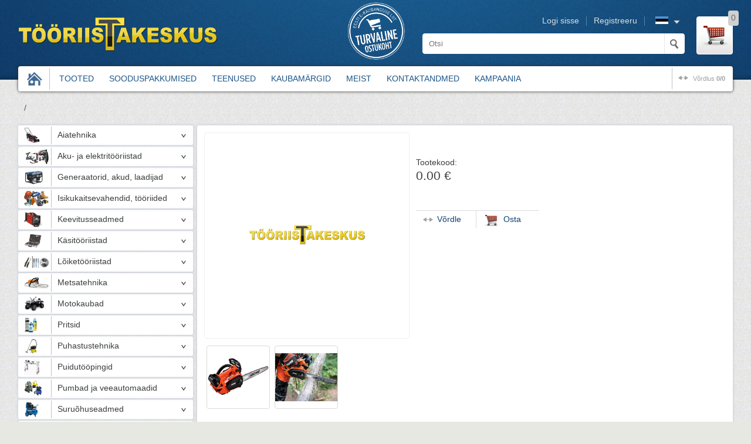

--- FILE ---
content_type: text/html; charset=UTF-8
request_url: https://www.tooriistakeskus.ee/product/pid/18552/bid/18603
body_size: 9863
content:
<!DOCTYPE html>

<!--[if IE 8]>         <html  prefix="og: http://ogp.me/ns#" class="ie8"> <![endif]-->
<!--[if gt IE 8]><!--> <html prefix="og: http://ogp.me/ns#">         <!--<![endif]-->
<head>
	<meta charset="utf-8"> 
	<meta name="keywords" content="Akusaag DCS-2500T/25RC X-Series karkass, ECHO_müügist maas," />
	<meta name="description" content="Akusaag DCS-2500T/25RC X-Series karkass, ECHO_müügist maas,, Meie e-poes on lai valik aia- ja metsatehnikat, tööriistu ning vabaaja kaupu tuntud tootjatelt. Tule tutvu lähemalt!" />           
 	<meta name="author" content="Astro Baltics OÜ" />
 	<meta name="viewport" content="width=device-width", initial-scale=1> 
	<link href="/images/style/favicon.ico" rel="shortcut icon" type="image/x-icon" />

	<meta property="og:title" content="Akusaag DCS-2500T/25RC X-Series karkass, ECHO_müügist maas | | Avaleht" />
	<meta property="og:description" content="Akusaag DCS-2500T/25RC X-Series karkass, ECHO_müügist maas,, Meie e-poes on lai valik aia- ja metsatehnikat, tööriistu ning vabaaja kaupu tuntud tootjatelt. Tule tutvu lähemalt!" />
	<meta property="og:site_name" content="Tööriistakeskus" />
	<meta property="og:type" content="webshop"/>
	<meta property="og:url" content="https://www.tooriistakeskus.ee/product/pid/18552/bid/18603" />
	<link rel="canonical" href="https://www.tooriistakeskus.ee/product/pid/18552/bid/18603" />
	<meta property="og:locale" content="et"/>
	<link rel="search" type="application/opensearchdescription+xml" title="Tööriistakeskus" href="/opensearch.xml" />

	<title>Akusaag DCS-2500T/25RC X-Series karkass, ECHO_müügist maas | | Avaleht - Tööriistakeskus</title>
   
					<link rel="stylesheet" type="text/css" media="" href="/css/standard.min.css" />
							<link rel="stylesheet" type="text/css" media="" href="/css/style.min.css" />
							<link rel="stylesheet" type="text/css" media="" href="/css/src/style.css" />
							<link rel="stylesheet" type="text/css" media="" href="/css/jquery-ui.css" />
				<script type="text/javascript">var domain_path = '';var translations = {};</script>

	<!-- Global site tag (gtag.js) - Google Analytics -->
	<script async src="https://www.googletagmanager.com/gtag/js?id=UA-108333572-1"></script>
	<script src='/js/googleanalytic.js'></script>
        <script src='https://www.google.com/recaptcha/api.js?hl=et'></script>
</head>
<body>

<div id="scroll-to-top"></div>

<div class="container">


	<div class="header">

    <div class="wrap">



  
                <h1 class="logo">            
                    <a href="/">
                        <img src="/images/style/logo.png" alt="Tööriistakeskus" title="Tööriistakeskus"><span>Tööriistakeskus</span>
                    </a>                            
                </h1>
  
         

            <div class="right-side" id="container">
                <div id="hl1">
                                            <a href="https://e-kaubanduseliit.ee/kvaliteedimark/kvaliteedimargiga-e-poed/">
                            <img src="/images/turvalineostukoht/turvaline_ostukoht_valge.png" width="100"/> 
                        </a>
                                    </div>
                <div id="hl2">
                    <h2 class="second-title">Header</h2>

                    <h3 class="second-title">Profile menu</h3>
                    <ul class="profile-menu group ease-in-out">


                        <li class="lang">  
                            <img title="ET" src="/images/lang/et.png" alt="ET" height="13" width="22" />

                            <ul class="group">
                                                                     <li class="current-lang">
                                        <a class="lang-select" title="et" lang="et">
                                            <img title="Eesti" src="/images/lang/et.png" alt="Eesti" height="13" width="22" /> 
                                        </a>
                                    </li>
                                                                    <li class="">
                                        <a class="lang-select" title="en" lang="en">
                                            <img title="Inglise" src="/images/lang/en.png" alt="Inglise" height="13" width="22" /> 
                                        </a>
                                    </li>
                                                                    <li class="">
                                        <a class="lang-select" title="ru" lang="ru">
                                            <img title="Vene" src="/images/lang/ru.png" alt="Vene" height="13" width="22" /> 
                                        </a>
                                    </li>
                                 
                            </ul>
                      </li>


                        
                            <li class="register"><a href="/registration" >Registreeru</a></li>
                            <li class="login"><a href="/login" >Logi sisse</a></li>

                                            </ul> 








                    <h3 class="second-title">Cart</h3>
                    <div class="cart">
                        <a href="/basket"> 
                            <span class="quantity">0</span>
                        </a>
                    </div>




                    <h3 class="second-title">Search</h3>
                    <form action="/search/" method="GET" class="search">
                        <input id="searchfield" type="search" class="searchfield placeholder ease-in-out" name="search_name" value="" placeholder="Otsi">
                        <input type="submit" class="submit search-submit" value="">
                    </form>
                </div>
            </div><!-- Eof right-side -->  
        

        
        
                            
        <h3 class="second-title">Product menu</h3>                    
        <ul class="menu group">
            <li class="home"><a href="/"><span>Home</span></a></li>
                                                                                                                                                                                                                                                                                                                          
                        <li >
                            <a href="/./products/group/01" title="Tooted"   >Tooted</span></a>
                        </li>
                                                                
                        <li >
                            <a href="/discount" title="Sooduspakkumised"   >Sooduspakkumised</span></a>
                        </li>
                                                                
                        <li >
                            <a href="/teenused" title="Teenused"   >Teenused</span></a>
                        </li>
                                                                
                        <li >
                            <a href="/kaubamargid" title="Kaubamärgid"   >Kaubamärgid</span></a>
                        </li>
                                                                
                        <li >
                            <a href="/as-mate" title="Meist"   >Meist</span></a>
                        </li>
                                                                
                        <li >
                            <a href="/page/id/4" title="Kontaktandmed" >Kontaktandmed</span></a>
                        </li>
                                                                
                        <li >
                            <a href="/page/id/40" title="Kampaania" >Kampaania</span></a>
                        </li>
             
            <li class="compare">
               <a href="/compare" id="compare">võrdlus
                   <span><b>
                   0/0
                   </b></span>

                </a>
            </li>
        </ul>

    </div><!-- eof wrap -->   

</div> <!-- eof header -->




	 	<div class="content group wrap relat">

	
		<h2 class="second-title">Content</h2>

		
	<div class="products-headline">

		<ol class="path">
			    <li>
        <a href="/products/group/"> /</a>
    </li>

		</ol><!-- eof path -->

	</div><!-- products-headline -->
















<div class="aside">
		<h3 class="res-menu">Kategooriad</h3>
		<ul class="aside-menu">
		 	<li id="menuitem_01" class="menu-node-parent"><a style="background-image: url('/images/preview2/f1cc3ac_1424_menu_01.png')" href="/aiatehnika">Aiatehnika</a><ul><li id="menuitem_0100" class=""><a  href="/robotniidukid">Robotniidukid</a></li>
<li id="menuitem_0101" class="menu-node-parent"><a  href="/muruniidukid">Muruniidukid</a><ul><li id="menuitem_010103" class=""><a  href="/akuniidukid">Akuniidukid</a></li>
<li id="menuitem_010101" class=""><a  href="/iseliikuvad-muruniidukid">Iseliikuvad muruniidukid</a></li>
<li id="menuitem_010102" class=""><a  href="/lükatavad-muruniidukid">Lükatavad muruniidukid</a></li>
<li id="menuitem_010106" class=""><a  href="/raske-maastiku-hooldusniidukid">Raske maastiku hooldusniidukid</a></li>
</ul></li><li id="menuitem_0102" class="menu-node-parent"><a  href="/murutraktorid">Murutraktorid</a><ul><li id="menuitem_010204" class=""><a  href="/0-pöörderaadiusega">0-pöörderaadiusega</a></li>
<li id="menuitem_010202" class=""><a  href="/väjaviskega">Väljaviskega</a></li>
<li id="menuitem_010201" class=""><a  href="/kogujaga">Kogujaga</a></li>
<li id="menuitem_010203" class=""><a  href="/raiderid">Raiderid</a></li>
</ul></li><li id="menuitem_0103" class="menu-node-parent"><a  href="/trimmerid">Trimmerid</a><ul><li id="menuitem_010302" class=""><a  href="/akuga">Akuga</a></li>
<li id="menuitem_010301" class=""><a  href="/bensiinimootoriga">Bensiinimootoriga</a></li>
</ul></li><li id="menuitem_0109" class=""><a  href="/muruõhutajad">Muruõhutajad</a></li>
<li id="menuitem_0107" class="menu-node-parent"><a  href="/hekipügajad">Hekipügajad</a><ul><li id="menuitem_010701" class=""><a  href="/akuga-hekipügajad">Akuga</a></li>
<li id="menuitem_010702" class=""><a  href="/elektrilised-hekipügajad">Elektrilised</a></li>
<li id="menuitem_010703" class=""><a  href="/bensiinimootoriga hekipügajad">Bensiinimootoriga</a></li>
</ul></li><li id="menuitem_0106" class=""><a  href="/oksapurustid">Oksapurustid</a></li>
<li id="menuitem_0108" class="menu-node-parent"><a  href="/kombiseadmed">Kombiseadmed</a><ul><li id="menuitem_01081" class=""><a  href="/EGO-Power">EGO Power+</a></li>
<li id="menuitem_01082" class=""><a  href="/STIHL-kombiseadmed">STIHL</a></li>
</ul></li><li id="menuitem_0104" class=""><a  href="/mullafreesid">Mullafreesid</a></li>
<li id="menuitem_0110" class="menu-node-parent"><a  href="/aiatööriistad">Aiatööriistad</a><ul><li id="menuitem_011009" class=""><a  href="/akuga-aiakäsitööriistad">Akuga aiakäsitööriistad</a></li>
<li id="menuitem_011001" class=""><a  href="/mullatööd">Mullatööd</a></li>
<li id="menuitem_011002" class=""><a  href="/muru-hooldus">Muru hooldus</a></li>
<li id="menuitem_011003" class="menu-node-parent"><a  href="/okste-taimede-hooldus">Okste/taimede hooldus</a><ul><li id="menuitem_0110031" class=""><a  href="/aiakäärid-aianoad">Aiakäärid, -noad</a></li>
<li id="menuitem_0110032" class=""><a  href="/hekikäärid">Hekikäärid</a></li>
<li id="menuitem_0110036" class=""><a  href="/oksa-kõrglõikurid">Kõrglõikurid</a></li>
<li id="menuitem_0110033" class=""><a  href="/oksakäärid">Oksakäärid</a></li>
<li id="menuitem_0110034" class=""><a  href="/oksalõikurid">Oksalõikurid</a></li>
<li id="menuitem_0110035" class=""><a  href="/oksasaed">Oksasaed</a></li>
</ul></li><li id="menuitem_011005" class=""><a  href="/pinnasepuurid">Pinnasepuurid</a></li>
<li id="menuitem_011004" class=""><a  href="/kastmistarbed">Kastmistarbed</a></li>
<li id="menuitem_011008" class=""><a  href="/mutilõksud">Mutilõksud</a></li>
<li id="menuitem_011007" class=""><a  href="/muud-aiatööriistad">Muud aiatööriistad</a></li>
</ul></li><li id="menuitem_0111" class="menu-node-parent"><a  href="/aiatehnika-tarvikud">Tarvikud</a><ul><li id="menuitem_011102" class="menu-node-parent"><a  href="/lõikeriistad-trimmerile">Lõikeriistad trimmerile</a><ul><li id="menuitem_0111021" class=""><a  href="/trimmipead">Trimmipead</a></li>
<li id="menuitem_0111022" class=""><a  href="/trimmitamiilid">Trimmitamiilid</a></li>
<li id="menuitem_0111023" class=""><a  href="/muruterad">Muruterad</a></li>
<li id="menuitem_0111024" class=""><a  href="/kaitsed-murutrimmerile">Kaitsed murutrimmeritele</a></li>
</ul></li><li id="menuitem_011107" class=""><a  href="/mullafreeside-lisaseadmed">Mullafreeside lisaseadmed</a></li>
<li id="menuitem_011104" class=""><a  href="/multskomplektid">Multškomplektid</a></li>
<li id="menuitem_011103" class=""><a  href="/murutraktorite-lisaseadmed">Murutraktorite lisaseadmed</a></li>
<li id="menuitem_011106" class=""><a  href="/niiduterad">Niiduterad</a></li>
<li id="menuitem_011108" class=""><a  href="/robotniidukite-lisavarustus">Robotniidukite lisavarustus</a></li>
<li id="menuitem_011105" class=""><a  href="/tööriistavarred-käepidemed">Tööriistavarred, käepidemed</a></li>
</ul></li></ul></li><li id="menuitem_02" class="menu-node-parent"><a style="background-image: url('/images/preview2/eecfe4b_2286_menu_02.png')" href="/aku-ja-elektritööriistad">Aku- ja elektritööriistad</a><ul><li id="menuitem_0201" class=""><a  href="/eritööriistad">Eritööriistad</a></li>
<li id="menuitem_0203" class="menu-node-parent"><a  href="/saed">Saed</a><ul><li id="menuitem_02034" class=""><a  href="/elektrilised-saed">Elektrilised saed</a></li>
<li id="menuitem_02032" class=""><a  href="/ketassaed">Ketassaed</a></li>
<li id="menuitem_02033" class=""><a  href="/tikksaed-otssaed">Tikksaed, otssaed</a></li>
</ul></li><li id="menuitem_0205" class=""><a  href="/kuumaõhuföönid">Kuumaõhuföönid</a></li>
<li id="menuitem_0206" class="menu-node-parent"><a  href="/lihvimismasinad">Lihvimismasinad</a><ul><li id="menuitem_02061" class=""><a  href="/ekstsentriklihvijad">Ekstsentriklihvijad</a></li>
<li id="menuitem_02063" class=""><a  href="/lintlihvijad">Lintlihvijad</a></li>
<li id="menuitem_02064" class=""><a  href="/nurklihvijad">Nurklihvijad</a></li>
<li id="menuitem_02066" class=""><a  href="/taldlihvijad">Taldlihvijad</a></li>
</ul></li><li id="menuitem_0207" class=""><a  href="/liimipüstolid">Liimipüstolid</a></li>
<li id="menuitem_0208" class="menu-node-parent"><a  href="/trellid-ja-kruvitsad">Trellid ja kruvitsad</a><ul><li id="menuitem_02081" class=""><a  href="/akutrellid">Akutrellid</a></li>
<li id="menuitem_02084" class=""><a  href="/akulööktrellid">Akulööktrellid</a></li>
<li id="menuitem_02086" class=""><a  href="/löökkruvikeerajad">Löökkruvikeerajad</a></li>
<li id="menuitem_02087" class=""><a  href="/löökmutrikeerajad">Löökmutrikeerajad</a></li>
<li id="menuitem_02082" class=""><a  href="/kombivasarad">Kombivasarad</a></li>
<li id="menuitem_02085" class=""><a  href="/muud-trellid">Muud trellid</a></li>
</ul></li><li id="menuitem_0209" class="menu-node-parent"><a  href="/aku-ja-elektriliste-tööriistade-tarvikud">Tarvikud</a><ul><li id="menuitem_02099" class=""><a  href="/adapterid">Adapterid</a></li>
<li id="menuitem_02091" class="menu-node-parent"><a  href="/abrasiivid">Abrasiivid</a><ul><li id="menuitem_020911" class=""><a  href="/abrasiiv-lihvkettad">Lihvkettad</a></li>
<li id="menuitem_020912" class=""><a  href="/abrasiiv-lihvlindid">Lihvlindid</a></li>
<li id="menuitem_020913" class=""><a  href="/lihvtallad">Lihvtallad</a></li>
</ul></li><li id="menuitem_02092" class=""><a  href="/freesterad">Freesterad</a></li>
<li id="menuitem_02093" class=""><a  href="/lõikekettad">Lõikekettad</a></li>
<li id="menuitem_02094" class="menu-node-parent"><a  href="/puurid">Puurid</a><ul><li id="menuitem_020941" class=""><a  href="/augusaed">Augusaed</a></li>
<li id="menuitem_020942" class=""><a  href="/betoonipuurid">Betoonipuurid</a></li>
<li id="menuitem_020943" class=""><a  href="/metallipuurid">Metallipuurid</a></li>
<li id="menuitem_020944" class=""><a  href="/puidupuurid">Puidupuurid</a></li>
<li id="menuitem_020946" class=""><a  href="/trelli-meislid">Trelli meislid</a></li>
<li id="menuitem_020947" class=""><a  href="/universaalpuurid">Universaalpuurid</a></li>
</ul></li><li id="menuitem_02096" class="menu-node-parent"><a  href="/saelehed">Saelehed</a><ul><li id="menuitem_020961" class=""><a  href="/otssaeterad">Otssaeterad</a></li>
<li id="menuitem_020962" class=""><a  href="/tikksaeterad">Tikksaeterad</a></li>
</ul></li><li id="menuitem_02097" class=""><a  href="/trellipadrunid">Trellipadrunid</a></li>
<li id="menuitem_02098" class=""><a  href="/otsakud">Otsakud</a></li>
</ul></li></ul></li><li id="menuitem_03" class="menu-node-parent"><a style="background-image: url('/images/preview2/30511db_1887_menu_03.png')" href="/generaatorid-akud-laadijad">Generaatorid, akud, laadijad</a><ul><li id="menuitem_0301" class=""><a  href="/generaatorid">Generaatorid</a></li>
<li id="menuitem_0302" class=""><a  href="/akud">Akud</a></li>
<li id="menuitem_0303" class="menu-node-parent"><a  href="/laadijad">Laadijad</a><ul><li id="menuitem_03031" class=""><a  href="/akulaadijad">Akulaadijad</a></li>
<li id="menuitem_03032" class=""><a  href="/inverterlaadijad">Inverterlaadijad</a></li>
</ul></li><li id="menuitem_0305" class=""><a  href="/käivitusabid-akupangad">Käivitusabid, akupangad</a></li>
<li id="menuitem_0304" class=""><a  href="/pikendusjuhtmed">Pikendusjuhtmed</a></li>
<li id="menuitem_0306" class=""><a  href="/akude-laadijate-tarvikud">Tarvikud</a></li>
</ul></li><li id="menuitem_04" class="menu-node-parent"><a style="background-image: url('/images/preview2/a62796e_2901_menu_04.png')" href="/isikukaitsevahendid-tööriided">Isikukaitsevahendid, tööriided</a><ul><li id="menuitem_0401" class=""><a  href="/näokaitsed-silmakaitsed">Näo- ja silmakaitsed</a></li>
<li id="menuitem_0406" class=""><a  href="/kõrvakaitsmed">Kõrvakaitsmed</a></li>
<li id="menuitem_0402" class=""><a  href="/kiivrid">Kiivrid</a></li>
<li id="menuitem_0403" class="menu-node-parent"><a  href="/riided">Riided</a><ul><li id="menuitem_04030" class=""><a  href="/fliisid-pusad-džemprid">Fliisid, pusad, džemprid</a></li>
<li id="menuitem_04031" class=""><a  href="/üleriided">Üleriided</a></li>
<li id="menuitem_04032" class=""><a  href="/püksid">Püksid</a></li>
<li id="menuitem_04033" class=""><a  href="/särgid">Särgid</a></li>
<li id="menuitem_04034" class=""><a  href="/vihmariided">Vihmariided</a></li>
<li id="menuitem_04035" class=""><a  href="/termopesu">Pesu</a></li>
<li id="menuitem_04036" class=""><a  href="/lisavarustus-riietele">Lisavarustus riietele</a></li>
</ul></li><li id="menuitem_0404" class=""><a  href="/jalatsid">Jalatsid</a></li>
<li id="menuitem_0405" class=""><a  href="/töökindad">Töökindad</a></li>
</ul></li><li id="menuitem_05" class="menu-node-parent"><a style="background-image: url('/images/preview2/e2094e9_1757_menu_05.png')" href="/keevitusseadmed">Keevitusseadmed</a><ul><li id="menuitem_0501" class=""><a  href="/mig-mag-keevitused">MIG/MAG keevitused</a></li>
<li id="menuitem_0502" class=""><a  href="/inverterkeevitused">Inverterkeevitused</a></li>
<li id="menuitem_0503" class=""><a  href="/keevitusmaskid">Keevitusmaskid</a></li>
<li id="menuitem_0504" class=""><a  href="/keevitusseadmete-tarvikud">Tarvikud</a></li>
</ul></li><li id="menuitem_06" class="menu-node-parent"><a style="background-image: url('/images/preview2/4e74654_1766_menu_06.png')" href="/käsitööriistad">Käsitööriistad</a><ul><li id="menuitem_0601" class="menu-node-parent"><a  href="/märke-ja-mõõtevahendid">Märke- ja mõõtevahendid</a><ul><li id="menuitem_06011" class=""><a  href="/kaugusmõõdikud">Kaugusmõõdikud</a></li>
<li id="menuitem_06016" class=""><a  href="/märkevahendid">Märkevahendid</a></li>
<li id="menuitem_06014" class=""><a  href="/mõõdulindid-nurgamõõtjad">Mõõdulindid, nurgamõõtjad</a></li>
<li id="menuitem_06013" class=""><a  href="/niiskuse-mõõtjad">Niiskuse mõõtjad</a></li>
<li id="menuitem_06012" class=""><a  href="/ristjoonlaserid-nivelliirid">Ristjoonlaserid/nivelliirid</a></li>
<li id="menuitem_06015" class=""><a  href="/vesiloodid">Vesiloodid</a></li>
</ul></li><li id="menuitem_0614" class=""><a  href="/haamrid-vasarad">Haamrid</a></li>
<li id="menuitem_0607" class=""><a  href="/tangid-ja-näpitsad">Tangid ja näpitsad</a></li>
<li id="menuitem_0605" class=""><a  href="/käsitööriistad-kruvikeerajad">Kruvikeerajad</a></li>
<li id="menuitem_0602" class="menu-node-parent"><a  href="/võtmed">Võtmed</a><ul><li id="menuitem_060201" class=""><a  href="/lehtsilmusvõtmed">Lehtsilmusvõtmed</a></li>
<li id="menuitem_060202" class=""><a  href="/lehtvõtmed">Lehtvõtmed</a></li>
<li id="menuitem_060203" class=""><a  href="/narred">Narred</a></li>
<li id="menuitem_060204" class=""><a  href="/padrunvõtmed">Padrunvõtmed</a></li>
<li id="menuitem_060205" class=""><a  href="/tellitavad-võtmed">Tellitavad võtmed</a></li>
<li id="menuitem_060206" class=""><a  href="/tööriistakomplektid">Tööriistakomplektid</a></li>
</ul></li><li id="menuitem_0610" class=""><a  href="/viilid-rasplid-höövlid-peitlid">Viilid, rasplid, höövlid, peitlid</a></li>
<li id="menuitem_0612" class="menu-node-parent"><a  href="/klambrilööjad">Klambrilööjad</a><ul><li id="menuitem_06121" class=""><a  href="/klambripüstolid">Klambripüstolid</a></li>
<li id="menuitem_06122" class=""><a  href="/needitangid">Needitangid</a></li>
</ul></li><li id="menuitem_0611" class=""><a  href="/multitööriistad">Multitööriistad</a></li>
<li id="menuitem_0613" class="menu-node-parent"><a  href="/käsitööriistade-tarvikud">Tarvikud</a><ul><li id="menuitem_06131" class=""><a  href="/klambrid-needid">Klambrid, needid</a></li>
<li id="menuitem_06132" class=""><a  href="/tööriistakastid">Tööriistakastid</a></li>
</ul></li></ul></li><li id="menuitem_07" class="menu-node-parent"><a style="background-image: url('/images/preview2/f514490_2521_menu_07.png')" href="/lõiketööriistad">Lõiketööriistad</a><ul><li id="menuitem_0701" class=""><a  href="/ketaslõikurid">Ketaslõikurid</a></li>
<li id="menuitem_0702" class=""><a  href="/käsisaed">Käsisaed</a></li>
<li id="menuitem_0703" class=""><a  href="/käärid">Käärid</a></li>
<li id="menuitem_0704" class="menu-node-parent"><a  href="/noad-ja-taskunoad">Noad ja taskunoad</a><ul><li id="menuitem_070416" class=""><a  href="/kalanoad">Kalanoad</a></li>
<li id="menuitem_070413" class=""><a  href="/kööginoad">Kööginoad</a></li>
<li id="menuitem_070415" class=""><a  href="/liigendnoad">Liigendnoad</a></li>
<li id="menuitem_070412" class=""><a  href="/pussnoad">Pussnoad</a></li>
<li id="menuitem_070411" class=""><a  href="/taskunoad">Taskunoad</a></li>
<li id="menuitem_070414" class=""><a  href="/töönoad">Töönoad</a></li>
</ul></li><li id="menuitem_0706" class="menu-node-parent"><a  href="/lõiketööriistade-tarvikud-abrasiivid">Tarvikud</a><ul><li id="menuitem_07067" class=""><a  href="/noaterad">Noaterad</a></li>
<li id="menuitem_07068" class=""><a  href="/noateritajad">Noateritajad</a></li>
<li id="menuitem_07066" class=""><a  href="/teemantlõikekettad">Teemantlõikekettad</a></li>
</ul></li></ul></li><li id="menuitem_08" class="menu-node-parent"><a style="background-image: url('/images/preview2/358b21c_1890_menu_08.png')" href="/metsatehnika">Metsatehnika</a><ul><li id="menuitem_0800" class=""><a  href="/akuga-kettsaed">Akuga kettsaed</a></li>
<li id="menuitem_0801" class="menu-node-parent"><a  href="/mootorsaed">Mootorsaed</a><ul><li id="menuitem_08011" class=""><a  href="/mootorsaed-stihl">STIHL</a></li>
<li id="menuitem_08012" class=""><a  href="/mootorsaed-echo">ECHO</a></li>
</ul></li><li id="menuitem_0802" class="menu-node-parent"><a  href="/võsalõikurid">Võsalõikurid</a><ul><li id="menuitem_08021" class=""><a  href="/võsalõikurid-stihl">STIHL</a></li>
<li id="menuitem_08022" class=""><a  href="/võsalõikurid-echo">ECHO</a></li>
</ul></li><li id="menuitem_0807" class=""><a  href="/kännufreesid">Kännufreesid</a></li>
<li id="menuitem_0803" class=""><a  href="/puulõhkumis-ja-halumasinad">Puulõhkumis- ja halumasinad</a></li>
<li id="menuitem_0806" class=""><a  href="/saeraamid">Saeraamid</a></li>
<li id="menuitem_0808" class="menu-node-parent"><a  href="/metsakäsitööriistad">Käsitööriistad</a><ul><li id="menuitem_08081" class=""><a  href="/kirved-ja-kiilud">Kirved ja kiilud</a></li>
<li id="menuitem_08084" class=""><a  href="/palgihaaratsid-ja-palgikonksud">Palgihaaratsid ja palgikonksud</a></li>
<li id="menuitem_08082" class=""><a  href="/puude-langetusabid">Puude langetusabid</a></li>
</ul></li><li id="menuitem_0805" class="menu-node-parent"><a  href="/metsatehnika-tarvikud">Tarvikud</a><ul><li id="menuitem_08052" class="menu-node-parent"><a  href="/juhtplaadid">Juhtplaadid</a><ul><li id="menuitem_080521" class=""><a  href="/juhtplaadid-1-4">Juhtplaadid 1/4</a></li>
<li id="menuitem_080522" class=""><a  href="/juhtplaadid-3-8">Juhtplaadid 3/8</a></li>
<li id="menuitem_080523" class=""><a  href="/juhtplaadid-325">Juhtplaadid .325</a></li>
</ul></li><li id="menuitem_08053" class="menu-node-parent"><a  href="/saeketid">Saeketid</a><ul><li id="menuitem_080531" class=""><a  href="/saeketid-1-4">Saeketid 1/4</a></li>
<li id="menuitem_080532" class=""><a  href="/saeketid-3-8">Saeketid 3/8</a></li>
<li id="menuitem_080533" class=""><a  href="/saeketid-325">Saeketid .325</a></li>
</ul></li><li id="menuitem_08054" class="menu-node-parent"><a  href="/saekettide-ja-ketaste-teritusvahendid">Saekettide ja -ketaste teritusvahendid</a><ul><li id="menuitem_080541" class=""><a  href="/ketiterituspingid">Ketiterituspingid</a></li>
<li id="menuitem_080543" class=""><a  href="/teritusraamid">Teritusraamid</a></li>
<li id="menuitem_080542" class=""><a  href="/viilid">Viilid</a></li>
</ul></li><li id="menuitem_08051" class="menu-node-parent"><a  href="/võsalõikuri-lõikeriistad">Võsalõikuri lõikeriistad</a><ul><li id="menuitem_080511" class=""><a  href="/võsalõikuri-rohulõiketerad">Rohulõiketerad</a></li>
<li id="menuitem_080513" class=""><a  href="/võsalõikuri-saekettad">Saekettad</a></li>
<li id="menuitem_080514" class=""><a  href="/võsalõikuri-trimmipead">Trimmipead</a></li>
<li id="menuitem_080515" class=""><a  href="/võsalõikuri-trimmtamiilid">Trimmitamiilid</a></li>
<li id="menuitem_080516" class=""><a  href="/kaitsed-võsalõikurile">Kaitsed võsalõikuritele</a></li>
</ul></li><li id="menuitem_08056" class=""><a  href="/võsalõikaja-traksid">Võsalõikuri kandetraksid</a></li>
<li id="menuitem_08055" class=""><a  href="/lisavarustus">Lisavarustus</a></li>
</ul></li></ul></li><li id="menuitem_09" class="menu-node-parent"><a style="background-image: url('/images/preview2/bb43098_2395_menu_09.png')" href="/motokaubad">Motokaubad</a><ul><li id="menuitem_0903" class=""><a  href="/rollerid">Rollerid, akurattad</a></li>
</ul></li><li id="menuitem_10" class="menu-node-parent"><a style="background-image: url('/images/preview2/9e4cd66_1841_menu_10.png')" href="/pritsid">Pritsid</a><ul><li id="menuitem_1002" class=""><a  href="/käsipritsid">Käsipritsid</a></li>
<li id="menuitem_1003" class=""><a  href="/käsisurvepritsid">Käsisurvepritsid</a></li>
<li id="menuitem_1001" class="menu-node-parent"><a  href="/survepritsid">Survepritsid</a><ul><li id="menuitem_10011" class=""><a  href="/aed-ja-kodu">Aed ja kodu</a></li>
<li id="menuitem_10012" class=""><a  href="/profiline">Professionaalne kasutus</a></li>
</ul></li></ul></li><li id="menuitem_11" class="menu-node-parent"><a style="background-image: url('/images/preview2/563715f_1792_menu_11.jpg')" href="/puhastustehnika">Puhastustehnika</a><ul><li id="menuitem_1108" class=""><a  href="/aknapesurid">Aknapesurid</a></li>
<li id="menuitem_1103" class="menu-node-parent"><a  href="/tolmuimejad">Tolmuimejad</a><ul><li id="menuitem_11031" class=""><a  href="/kodukasutajale">Kodukasutajale</a></li>
<li id="menuitem_11032" class=""><a  href="/profikasutajale">Profikasutajale</a></li>
<li id="menuitem_11034" class=""><a  href="/pesevad-tolmuimejad">Pesevad tolmuimejad</a></li>
<li id="menuitem_11033" class=""><a  href="/robottolmuimejad">Robottolmuimejad</a></li>
<li id="menuitem_11035" class=""><a  href="/käsitolmuimejad">Käsitolmuimejad</a></li>
</ul></li><li id="menuitem_1102" class="menu-node-parent"><a  href="/õhuluuad-ja-lehepuhurid">Õhuluuad ja lehepuhurid</a><ul><li id="menuitem_110201" class=""><a  href="/lehepuhurid-akuga">Akuga</a></li>
<li id="menuitem_110202" class=""><a  href="/lehepuhurid-bensiinimootoriga">Bensiinimootoriga</a></li>
</ul></li><li id="menuitem_1101" class="menu-node-parent"><a  href="/survepesurid">Survepesurid</a><ul><li id="menuitem_11011" class=""><a  href="/survepesurid-kodukasutajale">Kodukasutajale</a></li>
<li id="menuitem_11012" class=""><a  href="/survepesurid-profikasutajale">Profikasutajale</a></li>
</ul></li><li id="menuitem_1105" class=""><a  href="/kuivkoristusharjad">Kuivkoristusharjad</a></li>
<li id="menuitem_1104" class=""><a  href="/põrandapesumasinad">Põrandapesumasinad</a></li>
<li id="menuitem_1106" class="menu-node-parent"><a  href="/muud-puhastusseadmed">Muud puhastusseadmed</a><ul><li id="menuitem_11063" class=""><a  href="/tekstiilipesurid">Tekstiilipesurid</a></li>
<li id="menuitem_11061" class=""><a  href="/aurupuhastid">Aurupuhastid</a></li>
</ul></li><li id="menuitem_1107" class="menu-node-parent"><a  href="/puhastustehnika-tarvikud">Tarvikud</a><ul><li id="menuitem_11071" class=""><a  href="/filtrid">Filtrid</a></li>
<li id="menuitem_11072" class=""><a  href="/imutorud-ja-imuvoolikud">Imutorud ja imuvoolikud</a></li>
<li id="menuitem_11074" class=""><a  href="/otsikud">Otsikud</a></li>
<li id="menuitem_11075" class=""><a  href="/pesuharjad-ja-pesupüstolid">Pesuharjad ja pesupüstolid</a></li>
<li id="menuitem_11073" class=""><a  href="/survevoolikud">Survevoolikud</a></li>
<li id="menuitem_11076" class=""><a  href="/tolmukotid">Tolmukotid</a></li>
</ul></li></ul></li><li id="menuitem_12" class="menu-node-parent"><a style="background-image: url('/images/preview2/ab87e77_1060_menu_12.png')" href="/puidutööpingid">Puidutööpingid</a><ul><li id="menuitem_1201" class=""><a  href="/saepingid">Saepingid</a></li>
<li id="menuitem_1203" class=""><a  href="/freespingid">Freespingid</a></li>
<li id="menuitem_1202" class=""><a  href="/höövel-paksusmasinad">Höövel-paksusmasinad</a></li>
<li id="menuitem_1206" class=""><a  href="/lauapuurpingid">Lauapuurpingid</a></li>
<li id="menuitem_1205" class=""><a  href="/lihvpingid">Lihvpingid</a></li>
<li id="menuitem_1204" class=""><a  href="/puruimejad">Puruimejad</a></li>
<li id="menuitem_1207" class="menu-node-parent"><a  href="/puidutööpingi-tarvikud">Tarvikud</a><ul><li id="menuitem_12071" class=""><a  href="/saekettad">Saekettad</a></li>
</ul></li></ul></li><li id="menuitem_13" class="menu-node-parent"><a style="background-image: url('/images/preview2/dee7813_2391_menu_13.jpg')" href="/pumbad-ja-veeautomaadid">Pumbad ja veeautomaadid</a><ul><li id="menuitem_1301" class=""><a  href="/aiapumbad">Aiapumbad</a></li>
<li id="menuitem_1302" class=""><a  href="/tühjenduspumbad">Tühjenduspumbad</a></li>
<li id="menuitem_1304" class=""><a  href="/veeautomaadid-hüdrofooniga">Veeautomaadid hüdrofooriga</a></li>
</ul></li><li id="menuitem_14" class="menu-node-parent"><a style="background-image: url('/images/preview2/dc0bb1b_1590_menu_14.png')" href="/suruõhuseadmed">Suruõhuseadmed</a><ul><li id="menuitem_1401" class=""><a  href="/kompressorid">Kompressorid</a></li>
<li id="menuitem_1402" class=""><a  href="/pneumaatilised-tööriistad">Pneumaatilised tööriistad</a></li>
<li id="menuitem_1403" class=""><a  href="/pneumotarvikud">Pneumotarvikud</a></li>
</ul></li><li id="menuitem_15" class="menu-node-parent"><a style="background-image: url('/images/preview2/dcaec99_7615_menu_15.jpg')" href="/talvekaubad-kliimaseadmed">Talvekaubad, kliimaseadmed</a><ul><li id="menuitem_1505" class=""><a  href="/ventilaatorid">Ventilaatorid</a></li>
<li id="menuitem_1504" class="menu-node-parent"><a  href="/soojapuhurid">Soojapuhurid</a><ul><li id="menuitem_15043" class=""><a  href="/diiselküttega">Diiselküttega</a></li>
<li id="menuitem_15041" class=""><a  href="/elektrilised">Elektrilised</a></li>
<li id="menuitem_15042" class=""><a  href="/gaasiküttega">Gaasiküttega</a></li>
</ul></li><li id="menuitem_15044" class=""><a  href="/õhukuivatid">Õhukuivatid</a></li>
<li id="menuitem_1502" class=""><a  href="/lumelabidad">Lumelabidad</a></li>
<li id="menuitem_1501" class=""><a  href="/lumefreesid">Lumefreesid</a></li>
<li id="menuitem_1503" class=""><a  href="/talve-käsitööriistad">Talve käsitööriistad</a></li>
</ul></li><li id="menuitem_16" class="menu-node-parent"><a style="background-image: url('/images/preview2/554bbbf_1754_menu_16.png')" href="/teritussüsteemid">Teritussüsteemid</a><ul><li id="menuitem_1601" class=""><a  href="/vesikäiad">Vesikäiad</a></li>
<li id="menuitem_1605" class=""><a  href="/lauakäiad">Lauakäiad</a></li>
<li id="menuitem_1604" class=""><a  href="/teritusrakised">Teritusrakised</a></li>
<li id="menuitem_1602" class=""><a  href="/teritussüsteemide-tarvikud">Tarvikud</a></li>
</ul></li><li id="menuitem_17" class="menu-node-parent"><a style="background-image: url('/images/preview2/863eb85_3961_menu_17.jpg')" href="/varia">Varia</a><ul><li id="menuitem_1708" class=""><a  href="/Olmekaubad">Olmekaubad</a></li>
<li id="menuitem_1701" class="menu-node-parent"><a  href="/mäng-ja-hobi">Mäng ja hobi</a><ul><li id="menuitem_17012" class=""><a  href="/droonid-kopterid">Droonid, kopterid</a></li>
<li id="menuitem_17011" class=""><a  href="/mänguasjad">Mänguasjad</a></li>
<li id="menuitem_17014" class=""><a  href="/tasakaaluliikurid">Tasakaaluliikurid</a></li>
<li id="menuitem_17013" class=""><a  href="/õhkrelvad">Õhkrelvad</a></li>
</ul></li><li id="menuitem_1703" class="menu-node-parent"><a  href="/koju-ja-aeda">Koju ja aeda</a><ul><li id="menuitem_17031" class=""><a  href="/products/group/17031">Grillid</a></li>
</ul></li><li id="menuitem_1709" class="menu-node-parent"><a  href="/matkale-ja-reisile">Matkale ja reisile</a><ul><li id="menuitem_17091" class=""><a  href="/gps-seadmed">GPS-seadmed</a></li>
<li id="menuitem_17093" class=""><a  href="/matkatarbed">Matkatarbed</a></li>
</ul></li><li id="menuitem_1702" class=""><a  href="/taskulambid-töövalgustid">Taskulambid, Töövalgustid</a></li>
<li id="menuitem_1705" class="menu-node-parent"><a  href="/ilutulestik">Ilutulestik</a><ul><li id="menuitem_17054" class=""><a  href="/products/group/17054">Suured patareid</a></li>
<li id="menuitem_17051" class=""><a  href="/ilutulestiku-patareid">Patareid</a></li>
<li id="menuitem_17052" class=""><a  href="/peretooted">Peretooted</a></li>
<li id="menuitem_17053" class=""><a  href="/suitsuga-tooted">Suitsuga tooted</a></li>
</ul></li><li id="menuitem_1706" class=""><a  href="/sääsetõrje">Sääsetõrje</a></li>
</ul></li><li id="menuitem_18" class="menu-node-parent"><a style="background-image: url('/images/preview2/fe1c243_1437_menu_18.png')" href="/õlid-määrdeained-puhastusained">Õlid, määrdeained, puhastusained</a><ul><li id="menuitem_1801" class="menu-node-parent"><a  href="/puhastus-ja-pesuained">Puhastus- ja pesuained</a><ul><li id="menuitem_180101" class=""><a  href="/survepesurite-puhastusained">Pesuained survepesurile</a></li>
<li id="menuitem_180103" class=""><a  href="/puhastusained-tekstiilpesurile">Pesuained tekstiilpesurile</a></li>
<li id="menuitem_180102" class=""><a  href="/sõidukite-puhastusained">Puhastusvahendid sõidukitele</a></li>
<li id="menuitem_180104" class=""><a  href="/kodu-ja-aia-puhastusained">Puhastusvahendid tuppa ja õue</a></li>
<li id="menuitem_180105" class=""><a  href="/kätehooldusvahendid">Kätehooldusvahendid</a></li>
</ul></li><li id="menuitem_1805" class=""><a  href="/hooldusained-ja-spreid">Hooldusained ja -spreid</a></li>
<li id="menuitem_1804" class=""><a  href="/määrdeained">Määrdeained</a></li>
<li id="menuitem_1802" class=""><a  href="/kanistrid">Kanistrid</a></li>
<li id="menuitem_1803" class="menu-node-parent"><a  href="/õlid">Õlid</a><ul><li id="menuitem_180301" class=""><a  href="/ketiõlid">Ketiõlid</a></li>
<li id="menuitem_180302" class=""><a  href="/mootoriõlid">Mootoriõlid</a></li>
<li id="menuitem_180303" class=""><a  href="/muruniidukiõlid">Muruniidukiõlid</a></li>
<li id="menuitem_180304" class=""><a  href="/seguõlid">Seguõlid</a></li>
</ul></li></ul></li>
		 </ul>

</div><!-- eof aside -->

<div class="product-page">

	<div class="group">
		<div class="group">


		<div class="product-img">

			  
				<div class="main-img">
                                        					<img src="/images/style/products.jpg" alt="" title="" />
				</div>
			                         
                        

			<ul class="sub-img group">
									
																	<li>
							<a class="open-img" href="/images/attach//manused/1/8/5/18552_107351 Lisapilt 1.jpg">
								<img src="/images/attach//manused/1/8/5/18552_107351 Lisapilt 1.jpg" alt="Lisapilt" title="Lisapilt">
							</a>
						</li>
																				
																	<li>
							<a class="open-img" href="/images/attach//manused/1/8/5/18552_107351 Lisapilt 2.jpg">
								<img src="/images/attach//manused/1/8/5/18552_107351 Lisapilt 2.jpg" alt="Lisapilt" title="Lisapilt">
							</a>
						</li>
																				
												</ul>
			<ul class="sub-img group">
																															</ul>

		</div><!-- eof product-img -->


		<div class="product-info">

			<h3></h3> 


			<div class="product-desc">
				
				<div>
				
				</div>
			</div> 
                                
				<!-- Intro part -->
				<p></p>
				
				<ul>
					<li>Tootekood: </li>
					<li class="in-stock">
						
											  </li>
				</ul>

								
					
					<span class="normal-price">
						 0.00 €
					</span>	
				
				<br><br>
				
                                                                    &nbsp;<br><br>
                                				
				<div class="add-cart">
					<a href="#" title="Võrdle" group="" product="_" class="compareNow ease-in-out"><span>Võrdle</span></a>
					<a href="#" product="_"  quantity="1" class="incrementalBuy"><span>Osta</span></a>
				</div>

				


			
			
		</div><!-- eof product-info -->

	</div>
	</div><!-- eof group -->




	<ul class="info-tabs group">
						
					
					<li class="specs">
				<a href="#">
					<span>Tehnilised andmed</span>
				</a>
			</li>
			</ul>




<div class="guide-section">
	<ol>
            
                                            
                                            
                                            
            		
	
								
										
	</ol>

</div>

	

	
			<div class="specs-section">

			<table>
				<tbody>
										<tr>
						<td>Mootori tüüp</td>
						<td>harjavaba, 50,4 V</td>
					</tr>
										<tr>
						<td>Mootori töömaht, cm³</td>
						<td>-</td>
					</tr>
										<tr>
						<td>Võimsus, kW</td>
						<td></td>
					</tr>
										<tr>
						<td>Müratase, dB</td>
						<td>89</td>
					</tr>
										<tr>
						<td>Juhtplaadi pikkus, toll/cm</td>
						<td>10"/25 cm</td>
					</tr>
										<tr>
						<td>Kett</td>
						<td>1,3 mm 3/8 40 hm</td>
					</tr>
										<tr>
						<td>Kaal (ligikaudne), kg</td>
						<td>1,6 kg ilma aku, juhtplaadi ja ketita</td>
					</tr>
									</tbody>
			</table>
			
		</div>
	
	

	<a onclick="window.history.go(-1)" class="product-back">Tagasi</a>

</div><!-- eof product-page -->



	</div><!-- eof content -->

	                      
<div class="footer">

	<div class="wrap">
		<h2 class="second-title">Footer</h2>
		
			<ul class="footer-contact">

				<li><h3>Klienditugi</h3></li>
				
				
				
					
																											<li> Turu 45B, Tartu</li> 
																																						<li>
							
							<a href="tel:+372 740 2100">+372 740 2100</a>
						</li> 
																																						<li> E-R 9.00-17.00</li> 
																																						<li>
							
							<a href="mailto:info@tooriistakeskus.ee">info@tooriistakeskus.ee</a>
						</li>
															
						
			</ul>

			        <ul class="footer-menu">
                                                    <li>
                    <h3>
                                            E-poest tellimine
                    
                    </h3>
        

                                                                                                                                                                             <ul>
             
                                                                                                                                                                
                
                <li >
                                                                <a href="/ostujuhend" title="Ostujuhend"   >Ostujuhend</span></a>
                                    </li>
                                                                        
                
                <li >
                                                                <a href="/myygitingimused" title="Müügitingimused"   >Müügitingimused</span></a>
                                    </li>
                                                    
                
                <li >
                                                                <a href="/kohaletoimetamine" title="Kohaletoimetamine"   >Kohaletoimetamine</span></a>
                                    </li>
                                
                
                <li >
                                                                <a href="/kauba-tagastamine" title="Kauba tagastamine"   >Kauba tagastamine</span></a>
                                    </li>
                                                    
                
                <li >
                                                                <a href="/isikuandmete-tootlemine" title="Isikuandmete töötlemine"   >Isikuandmete töötlemine</span></a>
                                    </li>
                                                                                                                                                                                                                            
                                                                                                                                                                             </ul>
             
        </li>
                                                                                                                                                                                                        </ul>
    			

			        <ul class="footer-menu">
                                                            <li>
                    <h3>
                                            Lisainfo
                    
                    </h3>
        

                                                                                                                                                                                                                                                                                                                                                                 <ul>
             
                                                                                                                                                                                                                                                                                                                                                    
                
                <li >
                                                                <a href="/garantii" title="Garantii"   >Garantii</span></a>
                                    </li>
                                
                
                <li >
                                                                <a href="/jarelmaks" title="Järelmaks"   >Järelmaks</span></a>
                                    </li>
                                
                
                <li >
                                                                <a href="/moottabelid" title="Mõõttabelid"   >Mõõttabelid</span></a>
                                    </li>
                                                                                                                                                                
                                                                                                                                                                                                                                                                                                                                                                 </ul>
             
        </li>
                                                                                                                                                                                                </ul>
    

			<ul >
                                
                                <li >
                                    <div class="container">
                                        <div class="hl1" style="margin-right:25px">
                                                                                            <a href="https://e-kaubanduseliit.ee/kvaliteedimark/kvaliteedimargiga-e-poed/">
                                                    <img src="/images/turvalineostukoht/turvaline_ostukoht_valge.png" width="100"/> 
                                                </a>
                                                                                    </div>
                                        <div class="hl2" >
                                            <a href="https://facebook.com/tooriistakeskus/" ><h2>Leia meid sotsiaalmeedias</h2></a><br>                                
                                            <!-- Load Facebook SDK for JavaScript -->
                                            <div id="fb-root"></div>
                                            <script>(function(d, s, id) {
                                                var js, fjs = d.getElementsByTagName(s)[0];
                                                if (d.getElementById(id)) return;
                                                js = d.createElement(s); js.id = id;
                                                                                                    js.src = 'https://connect.facebook.net/et_EE/sdk.js#xfbml=1&version=v2.12';
                                                                                    
                                                fjs.parentNode.insertBefore(js, fjs);
                                                
                                                
                                            }(document, 'script', 'facebook-jssdk'));                                                                                       
                                            </script>

                                            <!-- Your like button code -->
                                            <div class="fb-like" 
                                                data-href="https://facebook.com/tooriistakeskus/" 
                                                data-adapt-container-width="true"
                                                data-width="200"
                                                data-layout="standard" 
                                                data-action="like" 
                                                data-size="small" 
                                                data-show-faces="true" 
                                                data-share="true"
                                                data-colorscheme="dark">
                                            </div>
                                        </div>
                                    </div>
                                    

                                </li>
                                
                                
				
			
			

					
				
			</ul>       


		</div><!-- eof wrap -->
                
                <div class="partners">

                        <div class="wrap">
                            <h3 class="second-title">Partners</h3>

                            <ul>
                                                                                	
                                                    <li><img src="/images/preview0/5e06227_5833_delivery_SP.jpg" alt="SmartPosti pakiautomaat (5 EUR)" /></li>
                                                                                                                            	
                                                    <li><img src="/images/preview0/08f79a6_3529_delivery_EP.jpg" alt="Omniva pakiautomaat (4 EUR)" /></li>
                                                                                                                            	
                                                    <li><img src="/images/preview0/33ecf13_1354_delivery_DA.png" alt="DPD pakiautomaat (4 EUR)" /></li>
                                                                                                                            	
                                                    <li><img src="/images/preview0/0437ed2_1787_delivery_VK.png" alt="Venipak Pickup/pakiautomaat (4 EUR)" /></li>
                                                                                                                            	
                                                    <li><img src="/images/preview0/f413a1b_2460_delivery_DP.jpg" alt="Kuller (10 EUR)" /></li>
                                                                                                                                                                                                                                                                                            <li>
                                                    <img src="/images/preview0/b7dbbfc_4777_bank_4.gif" alt="" />
                                            </li>
                                                                                                                                                                        <li>
                                                    <img src="/images/preview0/3f10a1a_1537_bank_2.png" alt="" />
                                            </li>
                                                                                                                                                                        <li>
                                                    <img src="/images/preview0/41515b7_4393_bank_6.png" alt="" />
                                            </li>
                                                                                
                                    <img src="/images/esto-white.png" alt="ESTO" width="70" style="width: 70px; margin-top: 5px;"/>

                            </ul>		

                            <a target="_blank" class="noom" href="http://www.astrobaltics.eu/">Noom</a>
                        </div><!-- eof wrap -->

                </div>

</div><!-- eof footer -->




	



</div><!-- eof container -->


		<script type="text/javascript" src="/js/jquery.min.js" ></script>
		<script type="text/javascript" src="/js/jquery-ui.min.js" ></script>
		<script type="text/javascript" src="/js/standard.min.js" ></script>
		<script type="text/javascript" src="/js/src/custom.js" ></script>
		<script type="text/javascript" src="/js/custom.min.js" ></script>
		<script type="text/javascript" src="/js/standard.filter.min.js" ></script>
		<script type="text/javascript" src="/js/standard.compare.min.js" ></script>
		<script type="text/javascript" src="/js/standard.image.min.js" ></script>
		
	<script type="text/javascript">

	  var _gaq = _gaq || [];
	  _gaq.push(['_setAccount', 'UA-36577091-2']);
	  _gaq.push(['_trackPageview']);

	  (function() {
	    var ga = document.createElement('script'); ga.type = 'text/javascript'; ga.async = true;
	    ga.src = ('https:' == document.location.protocol ? 'https://ssl' : 'http://www') + '.google-analytics.com/ga.js';
	    var s = document.getElementsByTagName('script')[0]; s.parentNode.insertBefore(ga, s);
	  })();

	</script>

	
</body>
</html>


--- FILE ---
content_type: text/css; charset=utf-8
request_url: https://www.tooriistakeskus.ee/css/standard.min.css
body_size: 918
content:
html,body,div,h1,h2,h3,h4,h5,h6,ul,ol,img,a,p,input{margin:0;padding:0}a{cursor:pointer;outline:0;text-decoration:none}a:active{outline:0}ul{list-style:none}a img{border:0}.group:before,.group:after{content:".";display:block;height:0;visibility:hidden}.group:after{clear:both}* html .group,:first-child+html .group{zoom:1}.second-title{display:none}#scroll-to-top{background:url(../images/style/icons.png) center -1074px no-repeat;bottom:10px;cursor:pointer;display:none;height:15px;padding:0;position:fixed;right:10px;width:20px;z-index:999}#scroll-to-top:hover{background-position:center -1159px}input,textarea,select{box-sizing:content-box;-ms-box-sizing:content-box;-moz-box-sizing:content-box;-webkit-box-sizing:content-box}input:focus,textarea:focus,select:focus,button:focus{outline:0}input[type=checkbox],input[type=radio]{width:auto}table{width:100%;border-spacing:0;border-collapse:collapse;margin:16px 0}table td,table th{text-align:center;padding:3px;vertical-align:middle}table tfoot td,table tfoot th{text-align:right;font-weight:400;padding:3px 7px}tbody tr td:first-child,thead tr th:first-child{text-align:left}table.smartpost_table td,table.smartpost_table td:first-child{border:0;color:#000;text-align:right}table.smartpost_table tr:nth-child(3){background:#f6f6f6}.smartpost_label{width:150px;padding:0 10px}.smartpost_input select,.smartpost_input input{float:left;margin:2px 0}@media print{.header,.footer,.headline,.back,.print,.aside{display:none}.container{width:100%;padding:0}.order-section{width:48.5%}}.previousAttImg,.nextAttImg{background:#fff url(../images/style/prev.png) left center no-repeat;display:block;border-top-right-radius:4px;border-bottom-right-radius:4px;height:84px;width:37px;position:absolute;top:0;left:0;bottom:0;margin:auto;cursor:pointer;opacity:.6;z-index:99;transition:all .3s ease-in-out;-webkit-transition:all .3s ease-in-out}.nextAttImg{background:#fff url(../images/style/next.png) right center no-repeat;border-radius:0;border-top-left-radius:4px;border-bottom-left-radius:4px;right:0;left:inherit}.previousAttImg:hover,.nextAttImg:hover{opacity:1}.previousAttImg b,.nextAttImg b{display:none}

--- FILE ---
content_type: text/css; charset=utf-8
request_url: https://www.tooriistakeskus.ee/css/style.min.css
body_size: 6434
content:
#ajax-modal{background-color:rgba(0,0,0,.5);display:none;height:100%;overflow-y:scroll;position:fixed;text-align:center;width:100%;z-index:99999}#ajax-message{display:inline-block;margin-top:5%;position:relative;max-width:95%;background:#fff;border-radius:6px}#ajax-message .content{padding:10px 20px;display:inline-block;margin:0;-moz-box-shadow:none;-webkit-box-shadow:none;box-shadow:none}#ajax-message .close{background:url(../images/style/icons.png) center -1562px no-repeat;border-radius:6px;display:block;cursor:pointer;height:10px;position:absolute;right:5px;top:5px;width:10px;z-index:9}#ajax-message .error{color:red;font-size:12px;padding:0 20px;position:relative;top:5px}#ajax-message form{text-align:left}#ajax-message label{display:block;text-align:left;margin:3px 10px}#ajax-message input,#ajax-message select{display:block;margin:3px 10px}#ajax-message img{display:inline}body,html{height:100%}body{background:#e8e8e3 url(../images/style/bg.jpg) repeat;color:#3c3d3d;font-family:Arial,"Helvetica Neue",Helvetica,sans-serif;font-size:.85em;line-height:1.2em}.container{padding:0;position:relative;min-height:100%;width:auto}.content{padding:36px 0 24px}.relat{position:relative}.wrap{margin:0 auto;width:1218px}.footer{background:#1f1f1f;width:100%;position:relative;bottom:0}.footer .wrap{position:relative}form li{padding:3px}input,select,textarea{border:1px solid #c1c1c1;border-radius:4px;padding:6px 10px;width:180px}textarea{height:200px;width:250px;vertical-align:top}input:focus,select:focus,textarea:focus{border-color:#959595;-moz-box-shadow:0 0 3px 1px #d4d4d0;-webkit-box-shadow:0 0 3px 1px #d4d4d0;box-shadow:0 0 3px 1px #d4d4d0}input[type=checkbox]:focus,input[type=radio]:focus{-moz-box-shadow:none;-webkit-box-shadow:none;box-shadow:none}.next,input[type=submit]{background:url(../images/style/icons.png) 0 -3044px repeat-x;border:none;border-radius:4px;color:#3c3d3d;cursor:pointer;padding:8px 12px;text-align:center;transition:all .3s ease-in-out;-webkit-transition:all .3s ease-in-out;width:auto}.next{padding:8px 12px;float:right;margin-top:10px}.next:hover,input[type=submit]:hover{background-position:0 -3074px;color:#3c3d3d}button{font-family:inherit;cursor:pointer;transition:all .3s ease-in-out;-webkit-transition:all .3s ease-in-out}label{display:inline-block;font-size:.9em;padding:0 5px}table td,table th{border:1px solid #bfbfc0}table tfoot td,table th{background:#efefef}a{color:#0f4375}a:hover{color:#198ab4}a:active{color:#d83737}.go-back{margin:10px 6px}.go-back,a.product-back{background:url(../images/style/icons.png) left -1131px no-repeat;color:#575554;margin-top:12px;display:block;float:left;padding-left:17px}.go-back:hover,a.product-back:hover{background-position:left -1170px;color:#e6c71b}.back{background:#efefef;border:1px solid #bfbfc0;border-radius:4px;color:#000;padding:8px 12px;margin-top:10px;display:inline-block}.back:hover{background:#d8d8d8}.print{position:absolute;right:20px;top:5px;font-size:14px}.sry-message{padding:10px}.hidden{display:none}.ease-in-out,.ease-in-out a{transition:all .3s ease-in-out;-webkit-transition:all .3s ease-in-out}.path a.success,.success{color:#88ae2e}.error-page h1{background:#fff;border-radius:4px;padding:25px;text-align:center}.error-text{color:red;font-size:1em;padding:8px;margin-right:96px}.error-block{color:red;font-size:.8em;text-align:right;display:block;margin-right:25px}.header{background:#0f3a67 url(../images/style/header-bg.jpg) center bottom repeat-x;width:100%}.header .wrap{padding-bottom:48px;position:relative}.logo{height:58px;position:relative;padding:30px 0 0;width:337px}.logo span{display:none}.right-side{position:absolute;right:0;top:28px}.profile-menu{position:absolute;right:90px;top:0;width:600px;z-index:9999}.profile-menu li{border-right:1px solid #5486a9;color:#d9dfe0;float:right;padding:0 12px}.profile-menu li:first-child{border-right:none}.profile-menu a{color:#d9dfe0}.profile-menu li:hover a{color:#fff}.profile-menu .lang{background:url(../images/style/icons.png) right -3374px no-repeat;margin-left:8px;padding:0 20px 0 10px}.lang ul{background:#fff;border-radius:4px;padding:4px;display:none;position:absolute;-moz-box-shadow:0 0 5px 0 #2b2b2b;-webkit-box-shadow:0 0 5px 0 #2b2b2b;box-shadow:0 0 5px 0 #2b2b2b}.lang:hover ul{display:block}.profile-menu .lang li{border-right:none;margin:3px}.cart{background:#fff url(../images/style/icons.png) 0 -3195px repeat-x;border:1px solid #fff;border-radius:4px;height:63px;width:60px;float:right;margin-left:20px}.cart a{background:url(../images/style/icons.png) 3px -124px no-repeat;display:block;height:63px;width:60px}.cart span{background:#d0d0d0;border-radius:4px;color:#6a6a6a;display:block;padding:5px;position:absolute;right:-10px;top:-10px}.cart:hover{color:#cf3e13}.search{position:relative;float:right;color:#c1bcb7;margin-top:29px}.search input[type=search]{background:#fff;border:1px solid #fff;width:400px;padding:9px 35px 9px 10px}.search input[type=submit]{background:url(../images/style/icons.png) right 9px no-repeat;border-left:1px solid #e6e6e5;border-radius:0;display:block;height:34px;padding:0;position:absolute;right:0;top:0;width:34px}.menu{background:#fff;border-radius:4px;display:block;padding:3px 0;position:absolute;bottom:-20px;width:100%;z-index:999;-moz-box-shadow:0 0 5px 0 #2b2b2b;-webkit-box-shadow:0 0 5px 0 #2b2b2b;box-shadow:0 0 5px 0 #2b2b2b}.menu li{display:block;float:left;margin:0 3px}.menu li.home a{background:url(../images/style/icons.png) center -3697px no-repeat;display:block;height:37px;width:50px;border-right:1px solid #c1c1c1;padding:0}.menu li.home span{display:none}.menu li.home.active a,.menu li.home:hover a{background-position:center -3849px;border-radius:0}.menu a{color:#1c5589;display:block;font-size:1.15em;text-transform:uppercase;padding:10px}.menu li.active a,.menu li:hover a{color:#000;border-radius:4px}.menu li.compare{border-left:1px solid #c1c1c1;float:right}.menu li.compare a{background:url(../images/style/icons.png) 10px -341px no-repeat;color:#a2a2a2;font-size:.8em;padding-left:35px;text-transform:capitalize}.menu li.compare:hover a{background-position:10px -385px;color:#454545}.product-menu ul{display:none}.slideshow-box{height:435px;height:228px}.slideshow-box span{display:none}.slide-shows{position:absolute;top:115px;height:204px;width:1218px}.slideshow{border-radius:4px;overflow:hidden;position:relative;float:left;-moz-box-shadow:0 0 5px 0 #2b2b2b;-webkit-box-shadow:0 0 5px 0 #2b2b2b;box-shadow:0 0 5px 0 #2b2b2b}.slideshow.right{float:right}.nextAttImg,.previousAttImg{display:none}.slideshow,.slideshow-slides li{height:409px;height:204px;width:1218px;width:597px}.slideshow-slides li{display:none;overflow:hidden;position:absolute}.slideshow-slides li:first-child{display:block}.slideshow img{bottom:0;left:0;margin:auto;position:absolute;right:0;top:0;width:100%;height:100%}.slideshow-button{bottom:5px;display:block;position:absolute;right:5px;text-align:center;z-index:99}.slideshow-button li{float:right}.slideshow-button li.active a{cursor:default}.slideshow-button li a{background:#fff;border-radius:8px;cursor:pointer;display:block;float:left;height:10px;margin-right:5px;width:10px}.slideshow-button span{display:none}.slideshow-button li.active a,.slideshow-button li:hover a{background:#0e3863}.footer .wrap{display:table;padding:23px 0}.footer ul{padding-left:12px;font-size:.9em;float:left;min-width:250px}.footer li{color:#767676;padding:1px 0}.footer li h3{color:#e6c71b;font-weight:400;font-size:1.25em;padding-bottom:10px}.footer a{color:#a4a4a1}.footer a:hover{color:#fff}.footer-menu a{background:url(../images/style/icons.png) left -568px no-repeat;padding-left:20px}.footer-menu a:hover{background-position:left -616px}.footer label{width:50px;text-align:right;margin-top:5px;color:#cfcfcf}.footer-textarea{float:right}.footer form ul{float:left}.footer form li{margin-top:5px}.footer textarea{height:55px;margin-bottom:0}.footer #fsubmit{float:right}.red{color:red}.footer .error-text{display:block;text-align:right;padding:0;margin:0}.footer .submit-li .error-text{display:none}.partners{background:#141414}.footer .partners .wrap{padding:10px 0}.footer .partners li{background:#fff;padding:1px;display:block;float:left;margin-right:5px;margin-bottom:5px}.footer .partners li img{display:block}.noom{position:absolute;right:6px;bottom:6px;font-size:.8em}.home-product-menu>li{background:#fff;border-radius:4px;float:left;width:195px;height:212px;padding:15px 2px 2px;margin:2px;text-align:center;overflow:hidden;-moz-box-shadow:0 0 5px 0 #c4c9d3;-webkit-box-shadow:0 0 5px 0 #c4c9d3;box-shadow:0 0 5px 0 #c4c9d3}.home-product-menu ul a{background:none!important}.home-product-menu>li>a{background-position:top center;background-repeat:no-repeat;color:#3c3d3d;text-transform:uppercase;font-weight:700;padding-top:100px;display:block;background-size:auto 90px}.home-product-menu ul{text-align:center;margin-top:7px}.home-product-menu ul li{display:inline-block;padding-right:2px}.home-product-menu ul li:after{content:', '}.home-product-menu ul li:last-child:after{content:' '}.home-product-menu ul a{color:#2170bb;font-size:.85em}.home-product-menu ul ul{display:none}.new-except{position:relative}.new-except .product-section{width:231px}.new-except .product-group{float:left}.new-except h2{margin:30px 10px 10px;border-bottom:1px solid #ccc;padding-bottom:10px;position:relative}.new-except a.watch-all{position:absolute;right:0;font-size:14px;font-weight:400}.product-buttons{position:absolute;bottom:0;right:7px}.product-buttons li{background:#fff;border-radius:15px;cursor:pointer;display:block;float:left;height:10px;margin:0 2px;width:10px}.product-buttons li.active{background:#1c5589}.discount-products .product-buttons li.active{background:#000}.product-buttons span{display:none}.path{list-style:none;padding:0 10px 10px}.path li{display:inline-block;font-weight:400;padding:5px 0}.path a{display:block;color:#545555}.path a:hover{color:#000}.sort,.sort-footer{position:absolute;right:10px;top:1px}.sort select{background:#fff;border:1px solid #c9c6c6;border-radius:0;float:right;margin:0 0 0 4px;padding:2px;width:auto}.sort select:focus{-moz-box-shadow:none;-webkit-box-shadow:none;box-shadow:none}.sort label{float:right;width:auto;padding:5px 3px 0 11px}.views,.views li{float:right;display:block;border:none;padding:0}.views li{border:1px solid #c9c6c6;background:#fff url(../images/style/icons.png) center -825px no-repeat;margin-left:4px}.views .grid{background-position:center -674px}.views .price{background-position:center -970px}.views .current,.views li:hover{background-position:center -897px}.views .grid.current,.views .grid:hover{background-position:center -751px}.views .price.current,.views .price:hover{background-position:center -1043px}.views li a{display:block;height:22px;width:22px}.views span{display:none}.pages{margin:0 0 12px 7px;text-align:center;display:block}.pages li{display:inline-block;margin:0 1px;padding:4px 1px 3px;color:#575554}.pages a{color:#575554;padding:0 3px}.pages a:hover,.pages strong{background:#f8dc1b;border-radius:4px;padding:0 3px;font-weight:400}.pages a.first,.pages a.last{background:url(../images/style/icons.png) left -1131px no-repeat;display:block;height:15px;width:15px}.pages a.last{background-position:left -1206px}.pages a.first:hover{background-position:left -1170px}.pages a.last:hover{background-position:left -1246px}.grid-view,.list-view,.price-view{display:block;overflow:hidden;padding-bottom:6px}.product-section{background:#fff;border-radius:4px;float:left;margin:6px;overflow:hidden;position:relative;height:275px;width:216px;-moz-box-shadow:0 0 5px 0 #c4c9d3;-webkit-box-shadow:0 0 5px 0 #c4c9d3;box-shadow:0 0 5px 0 #c4c9d3}.product-image a{display:block;height:176px;overflow:hidden;position:relative;width:100%}.product-image img{bottom:0;left:0;margin:auto;max-width:100%;max-height:100%;position:absolute;right:0;top:0;z-index:1}.product-information{padding:5px}.product-information h4{font-weight:400;font-size:.85em;line-height:1.4em;height:30px;overflow:hidden;margin:0 0 8px;text-align:center}.product-information a{padding:3px 0;color:#3c3d3d}.product-information a:hover{color:#1e77cd}.product-information p{color:#a6a6a6;font-size:.9em;overflow:hidden;text-align:center;margin-bottom:5px}.old-price{text-decoration:line-through;font-weight:400;color:#adadad;font-size:1em}.discount-price,.normal-price{color:#f0562c;font-size:1.45em}.normal-price{color:#3c3d3d}.grid-view .add-cart,.product-info>.add-cart{border-top:1px solid #dcdcdc}.grid-view .add-cart a,.product-info>.add-cart a{width:64px;display:block;float:left;padding:7px 2px 7px 36px;text-align:left}.compareNow{background:url(../images/style/icons.png) 12px -343px no-repeat;border-right:1px solid #dcdcdc}.compareNow:hover{background-position:12px -387px}.add-cart a.incrementalBuy{background:url(../images/style/icons.png) 12px -225px no-repeat;padding-left:46px;width:55px}.list-view .product-section{height:94px;width:444px}.list-view .product-image{float:left}.list-view .product-image a{height:91px;width:96px;margin-right:5px}.list-view h4,.list-view p{padding:2px 5px 0 0;text-align:left}.list-view .add-cart a{padding:4px 7px 4px 28px;font-size:.85em}.list-view .compareNow{background-position:4px -347px}.list-view .add-cart a.incrementalBuy{background-position:7px -229px;padding-left:40px}.aside{float:left;margin:4px 7px 0 0;width:298px}.aside.other{width:240px}.res-aside-menu,.res-menu{display:none;padding:12px;background:#fff url(../images/style/categories.png) right 4px no-repeat;border-radius:4px;border:1px solid #cecbc7;text-align:center;cursor:pointer}.res-aside-menu.active,.res-menu.active{background:#fff url(../images/style/icons.png) 0 -3042px repeat-x}.aside-menu{position:relative}.aside-menu.other{float:left}.aside-menu>li{background:url(../images/style/s-normal.png) right 0 no-repeat;border-radius:4px;margin:2px 0}.aside-menu>li.menu-node-parent{background:url(../images/style/s-drop.png) right 0 no-repeat}.aside-menu>li>a{background-size:auto 26px;background-position:10px;background-repeat:no-repeat;color:#3c3d3d;display:block;padding:9px 0 9px 67px;z-index:10;position:relative;-moz-box-shadow:0 0 5px 0 #c4c9d3;-webkit-box-shadow:0 0 5px 0 #c4c9d3;box-shadow:0 0 5px 0 #c4c9d3}.ie8 .aside-menu>li>a{background:none!important}.aside-menu.other>li>a{background:url(../images/style/icons.png) left -3452px no-repeat;padding:9px 0 9px 23px}.aside-menu>li.active,.aside-menu>li:hover{background:url(../images/style/s-normal-active.png) right top no-repeat}.aside-menu>li.menu-node-parent.active,.aside-menu>li.menu-node-parent:hover{background:url(../images/style/s-active.png) right top no-repeat}.aside-menu>li>ul{background:#fff;border:1px solid #cecbc7;border-bottom-right-radius:4px;border-bottom-left-radius:4px;color:#000;margin:0 11px 10px 10px;padding:12px;z-index:1;position:relative}.aside-menu ul{display:none}.aside-menu li.active>ul{display:block}.aside-menu>li>ul>li>a{background:url(../images/style/icons.png) left -3456px no-repeat;display:block;color:#3c3d3d;padding:4px 4px 4px 25px;margin-bottom:2px}.aside-menu ul li a:hover,.aside-menu ul ul li.active a,.aside-menu>li>ul>li.active>a{background-color:#f8dc1b}.aside-menu ul ul{padding:0 0 10px 20px}.aside-menu ul ul a{background:url(../images/style/icons.png) left -3545px no-repeat;padding:1px 1px 1px 20px;margin:1px;color:#000;font-size:.85em;display:block}.product-page{background:#fff;border-radius:4px;overflow:hidden;padding:12px;margin-top:6px;-moz-box-shadow:0 0 5px 0 #c4c9d3;-webkit-box-shadow:0 0 5px 0 #c4c9d3;box-shadow:0 0 5px 0 #c4c9d3}.product-img{float:left;margin-right:11px;width:350px}.main-img{border:1px solid #f0f0f0;border-radius:4px;display:block;height:350px;position:relative}.product-img img{position:absolute;top:0;bottom:0;left:0;right:0;margin:auto;max-width:100%;max-height:100%}.sub-img li{border:1px solid #dadad8;border-radius:4px;display:block;float:left;height:106px;margin:12px 4px 0;overflow:hidden;position:relative;width:106px}.product-info{overflow:hidden;padding-bottom:25px;position:relative}.product-info h3{color:#3c3d3d;font-weight:400;font-size:1.55em;line-height:normal;margin-bottom:22px}.product-info p{margin:22px 0;padding-right:10px;overflow-y:auto;max-height:302px}.product-info li{border-left:1px solid #4b4b4b;display:inline-block;padding:0 6px;margin-bottom:6px}.product-info li:first-child{border:none;padding-left:0}.product-info .delivery{margin:3px 10px 20px;display:block}.product-info .delivery li{background:url(../images/style/icons.png) left -568px no-repeat;padding-left:20px;display:block;border:none}.product-info .in-stock{color:#418518}.product-info .out-stock{color:#e1361f}.product-info .normal-price{font-size:1.55em}.liisi{color:#1897dd;margin:6px 0;display:inline-block}.product-page .add-cart{width:210px}.info-tabs{border-bottom:2px solid #d8b71b;margin-top:30px}.info-tabs li{float:left}.info-tabs a{background:#e6e6e6;border-radius:4px;padding:7px 15px 5px;color:#3c3d3d;display:block;margin:0 4px 2px 0}.info-tabs li:hover a{background:#f8dc1b}.info-tabs .active a{background:url(../images/style/icons.png) 0 -3046px repeat-x;border-bottom-right-radius:0;border-bottom-left-radius:0;margin-bottom:0;padding-bottom:7px}.guide-section,.leasing-section,.parts-section,.readmore-section,.relative-section,.specs-section{display:none;padding:12px 0}.guide-section.active,.leasing-section.active,.parts-section.active,.readmore-section.active,.relative-section.active,.specs-section.active{display:block}.guide-section{padding:20px 30px}.specs-section table td{text-align:left}.specs-section tr:nth-child(odd){background:#f7f7f7}.product-page>.alike-products>ul>.product-section{border:1px solid #cecbc7;width:208px;-moz-box-shadow:none;-webkit-box-shadow:none;box-shadow:none}.leasing-liisi{height:260px;overflow:hidden;border:none}.products-basket img{max-height:50px;max-width:70px}.products-basket td:nth-child(2),.products-basket thead th:nth-child(2){text-align:left;padding-left:5px}.products-basket td:first-child,.products-basket thead th:first-child{width:85px;text-align:center}.removeFromBasket span{display:none}.removeFromBasket{background:url(../images/style/icons.png) center -1562px no-repeat;border:none;display:block;margin:auto;height:8px;width:10px;padding:0}.removeFromBasket:hover{margin-top:2px}.add-cart input{text-align:center;width:30px}.add-cart button{background:#e6e6e6;border:1px solid #ccc;border-radius:4px;width:25px;padding:5px}.add-cart button:hover{background:#f8dc1b}.basket-page label{width:auto;padding:3px 0}.basket-page li:nth-child(odd){background:0 0;padding:0}.delivery-form{display:none}.delivery-form li{padding:5px 0}ul.delivery-form li:nth-child(odd){background:#f6f6f6;padding:5px 0}ul.delivery-form li{padding:5px 0}.delivery-form label{padding:0 10px;width:150px}.other-info-label{display:block;text-align:left}.basket-page textarea{width:400px;height:100px}.basket-section{border:1px solid #bfbfc0;margin-top:16px;overflow:hidden}.other-pages .basket-section h2{background:#efefef;font-size:1em;padding:10px 8px}.basket-section h3,.basket-section p,.basket-section ul{padding:8px}.basket-section li{padding:0}.basket-page input[type=submit]{float:right;margin-top:10px}.other-pages{background:#fff;border-radius:4px;margin-top:6px;position:relative;overflow:hidden;padding:12px;-moz-box-shadow:0 0 5px 0 #c4c9d3;-webkit-box-shadow:0 0 5px 0 #c4c9d3;box-shadow:0 0 5px 0 #c4c9d3}.other-pages h2{font-size:1.8em;margin-bottom:11px;padding:11px 0;text-align:left}.other-pages p{padding:5px}.other-pages p.success{padding:5px 0 10px}.other-pages form{overflow:hidden}.user-registration{margin-right:11px;float:left}.registation-info{background:#f0f0f0;border:1px solid #ccc;padding:11px;overflow:hidden}.registation-info h2{margin-bottom:22px;line-height:1.2em;font-weight:400;text-align:center}.registation-info p{margin-bottom:22px}.registation-info ul{padding-left:20px;margin-bottom:22px}.account h4,.password h4{font-size:1em;font-weight:400;border-bottom:1px solid #e5e5e5;padding:5px;margin-bottom:10px}.account{float:left;width:50%;margin-right:12px;border-right:1px solid #e5e5e5}.radio_button label{width:auto}.password .error-text{display:block;padding:3px 0;margin:0;font-size:12px}.gallery li{float:left;margin:0 11px 11px 0}.gallery span{display:block;width:200px;height:168px;overflow:hidden;border-radius:6px;position:relative}.gallery img{position:absolute;top:0;bottom:0;left:0;right:0;margin:auto}.gallery b{display:block;color:#000;padding-top:4px}.gallery li:hover b{color:#e1361f}.videos li{float:left;margin:0 11px 11px 0}.payment-page p{padding:0 0 20px}.payment-column{float:left;margin-right:50px;text-align:center}.payment-column span{display:block;height:60px;position:relative;margin-bottom:5px}.payment-column img{display:block;max-width:201px;margin:auto;position:absolute;top:0;bottom:0;left:0;right:0;width:100%}.search-field{margin-bottom:11px}.search-field input[type=radio]{margin:5px}.search-result ul{padding:10px 20px}.order-section{border:1px solid #bfbfc0;overflow:hidden;float:right;width:49%}.order-section:first-child{margin-left:0;float:left}.order-section h2{background:#efefef;font-size:1em;padding:8px 10px}.order-section ul{padding:8px}.order-page table tfoot td{text-align:center;font-weight:700}.news li{border:1px solid #ccc;border-radius:6px;float:left;width:47%;height:172px;margin:15px;overflow:hidden}.news-img{height:150px;width:150px;overflow:hidden;float:left;margin:10px;display:block;text-align:center}.news-img img{margin:0;display:inline-block;float:none}.news-headline{color:#000;font-size:1.6em;display:block;line-height:21px;padding:10px 10px 5px}.news-headline span{font-size:.7em;display:block}.news p{font-size:.9em;line-height:1.5em;padding:10px}.news-detail h1 i{color:#777873;font-size:.4em;font-weight:400}.news-detail img{margin:10px}.archive-years{list-style:none;border-bottom:1px solid #ccc;padding:0 0 5px;margin-bottom:10px}.archive-years li{display:inline-block;padding:0 5px;border-left:1px solid #ccc}.archive-years li:first-child{border-left:none}.archive{padding-left:45px}.archive-button{background:#e1361f url(../images/style/icons.png) -80px -2176px no-repeat;border-radius:4px;color:#fff;padding:5px 10px 5px 25px;margin-left:15px}.archive-button:hover{background-color:#a02211;color:#fff}.attachments img{margin:5px}.search-page{margin-top:6px}.search-page>.product-section{width:195px;margin:4px}.search-page .add-cart a{width:49px}.search-page.list-view>.product-section{width:397px}.head-name{position:relative;padding-right:15px}.removeCompare{background:url(../images/style/icons.png) center -1562px no-repeat;position:absolute;right:8px;top:8px;height:10px;width:10px}.removeCompare span{display:none}.brands li{width:20%;float:left;text-align:center;margin:10px 0 30px;height:160px;border-bottom:1px solid #ccc}.brands h3,.brands p,.brands span{display:block;padding:5px 10px}.brands img{max-width:100%;height:34px}.brands p{font-size:12px;padding:5px 0;margin:0 10px;padding-bottom:20px}.products-headline{position:relative;min-height:36px}.info-content{overflow:hidden}.info-content h1{border:none;font-weight:700;font-size:28px;margin-bottom:0;line-height:normal}.info-content h1,.info-content h2,.info-content h3,.info-content h4,.info-content h5,.info-content h6{padding:20px 0 10px}.info-content p{line-height:1.4em;font-size:.9em}.info-content iframe,.info-content img{margin:5px}.info-content ul{list-style:circle;padding-left:20px;font-size:.9em;line-height:1.4em}.info-content ol{padding-left:20px;font-size:.9em;line-height:1.4em}.info-content table td,.info-content table th{text-align:left}#ate_sidePanel{z-index:9999;width:302px;position:fixed;right:-251px;top:15%;background-image:url(http://www.aiatehnikaeksperdid.ee/img/logo/ate/taust3.png);moz-box-shadow:0 0 14px #000;-webkit-box-shadow:0 0 14px #000;box-shadow:0 0 14px #000;border-radius:8px;-moz-border-radius:8px;-webkit-border-radius:8px}.ate_panelHandle{height:332px;width:42px;border-radius:5px 0 0 5px;float:left;cursor:pointer;border-right:2px solid #fff;padding-left:9px}#ate_panelHandle2{display:none}.ate_panelHandle p{-ms-transform:rotate(90deg);-moz-transform:rotate(90deg);-webkit-transform:rotate(90deg);color:#FFF;font-size:18px;font-weight:700;left:-4px;margin:0;padding:0;position:relative;top:26px;font-family:verdana}#ate_panelHandle2 p a{color:#FFF;text-decoration:none}#ate_close{position:absolute;top:-15px;right:-15px;width:30px;height:30px;background:rgba(0,0,0,0)url(http://www.aiatehnikaeksperdid.ee/js/fancybox/fancybox.png) -40px 0;cursor:pointer;z-index:9999999;display:inline}#ate_panelContent{float:left;width:247px;height:330px;overflow:hidden;cursor:pointer;color:#fff}@media (max-width:1248px){.slide-shows,.wrap{width:978px}.slideshow-box{height:187px}.slide-shows{height:164px}.slideshow,.slideshow-slides li{width:477px;height:163px}.home-product-menu>li{width:187px;height:220px}.footer ul{min-width:150px}.product-section{width:212px}.add-cart a.incrementalBuy{width:51px}.list-view .product-section{width:332px;margin:2px}.product-page>.alike-products>ul>.product-section{width:202px}.search-page>.product-section{width:191px;margin:2px}.search-page .add-cart a{width:45px}.search-page.list-view>.product-section{width:321px}.new-except .product-group{margin-right:238px}.new-except .product-section{width:183px}.new-except .compareNow{border-right:none;border-bottom:1px solid #dcdcdc}.new-except.grid-view .add-cart a{width:auto;float:none}.new-except .product-section{height:305px}}@media (max-width:1002px){.slide-shows,.wrap{width:748px}#ate_sidePanel{display:none}.header .wrap{padding-bottom:115px}.logo{margin:auto}.right-side{top:100px}.slideshow-box{height:150px}.slide-shows{margin-top:70px}.slideshow,.slideshow-slides li{width:370px;height:126px}.home-product-menu>li{width:179px;height:220px}.footer ul{min-width:250px}.product-section{width:209px}.grid-view .add-cart a,.product-info>.add-cart a{width:55px}.list-view .product-section{width:438px}.product-img{float:none;margin-bottom:20px;width:100%}.product-page>.alike-products>ul>.product-section{width:195px}.brands li{height:220px}.search-page>.product-section{width:183px;height:305px}.search-page .add-cart a{width:153px}.search-page .add-cart a.incrementalBuy{border-top:1px solid #dcdcdc;width:125px}.search-page.list-view>.product-section{width:370px;height:94px}.new-except .discount-price,.new-except .normal-price{font-size:1.25em}.new-except .product-group{margin-right:475px}.new-except .product-section{width:146px;margin:1px}}@media (max-width:768px){.slide-shows,.wrap{width:300px}table{overflow-x:auto;display:block}.header .wrap{padding-bottom:195px}.menu li.compare a{background-position:10px -345px}.menu li.compare:hover a{background-position:10px -389px}.logo{width:100%}.logo img{width:100%;height:auto}.menu{bottom:-30px}.profile-menu{width:auto}.profile-menu li{float:none;text-align:right}.profile-menu .lang{background:0 0;padding:0}.profile-menu .lang>img{display:none}.profile-menu .lang ul{background:0 0;position:relative;display:block;padding:0 12px 0 0;border-right:1px solid #5486a9}.profile-menu .lang li{float:right;padding:0}.lang ul{-moz-box-shadow:none;-webkit-box-shadow:none;box-shadow:none}.search input[type=search]{width:253px}.slideshow-box{height:250px}.slide-shows{margin-top:130px}.slideshow{margin-top:10px}.slideshow,.slideshow-slides li{width:100%;height:103px}.menu a{font-size:12px;padding:5px}.home-product-menu>li{width:142px;height:267px}.footer li h3{padding-top:20px}.path{padding:0 10px 30px}.sort,.sort-footer{top:29px}.sort label{display:none}.aside{float:none}.res-aside-menu,.res-menu{display:block}.aside-menu,.aside-menu.other{display:none}.product-section{width:145px;margin:2px;height:305px}.grid-view .add-cart a,.product-info>.add-cart a{width:100px;border:none}.add-cart a.incrementalBuy{border-top:1px solid #dcdcdc;width:90px}.list-view .product-section{width:296px}.product-page .product-info .add-cart{border-top:none}.product-page .product-info .add-cart a{border:1px solid #dcdcdc;border-radius:4px;margin:0 5px;width:auto;padding-right:10px}.info-tabs .active a{border-radius:6px;margin:0 4px 2px 0;padding-bottom:5px}.product-page>.alike-products>ul>.product-section{width:132px}.account,.password{float:none;width:90%}.account{border:none}.aside-menu.other{float:none;width:300px}.aside-menu.other>li{background:#fff}.aside-menu.other>li:hover{background:#fff url(../images/style/icons.png) 0 -3042px repeat-x}.brands li{width:50%}.login_form label,.user-registration label{display:block}.search-page>.product-section{width:146px}.search-page .add-cart a.incrementalBuy{width:90px}.search-page.list-view>.product-section{width:295px}.basket-page textarea{width:235px}.delivery-form .error-text{display:block}#newProdSlider{width:auto!important;margin-left:0!important}.new-except .product-group{margin-right:0;float:none}}

--- FILE ---
content_type: application/javascript; charset=utf-8
request_url: https://www.tooriistakeskus.ee/js/standard.compare.min.js
body_size: 288
content:
$(document).on("click",".compareNow",function(e){var data=[];data.push({name:"compare",value:$(this).attr("product")});data.push({name:"group",value:$(this).attr("group")});postAjax("/addto_compare/",data,function(msg){messageBox.show(msg.lng);$("#compare span b").html(msg.headerInfo)});return false});$(document).on("click",".removeCompare",function(e){var data=[];data.push({name:"compareRemove",value:$(this).attr("product")});postAjax("/removeFrom_compare/",data,function(msg){if(msg.success==true){window.location.reload()}else{messageBox.show(msg.msg)}});return false});

--- FILE ---
content_type: application/javascript; charset=utf-8
request_url: https://www.tooriistakeskus.ee/js/standard.image.min.js
body_size: 313
content:
$(document).on("click",".sub-img .open",function(){$(".product-img .main-img").prop("src",$(this).attr("href"));return false});$(document).on("click",".previousAttImg",function(){var activeHref=$(".product-img .main-img").attr("src"),current=$('.sub-img a[href="'+activeHref+'"]').parent(),next=false;if($(current).is(":visible:first")){next=$(".sub-img li:visible:last a").attr("href")}else{next=$(current).prevAll(":visible").find("a").attr("href")}if(typeof next=="undefined"){next=$(".sub-img li:visible:last a").attr("href")}$(".product-img .main-img").prop("src",next);return false});$(document).on("click",".nextAttImg",function(){var activeHref=$(".product-img .main-img").attr("src"),current=$('.sub-img a[href="'+activeHref+'"]').parent(),next=false;if($(current).is(":visible:last")){next=$(".sub-img li:visible:first a").attr("href")}else{next=$(current).nextAll(":visible").find("a").attr("href")}if(typeof next=="undefined"){next=$(".sub-img li:visible:first a").attr("href")}$(".product-img .main-img").prop("src",next);return false});

--- FILE ---
content_type: application/javascript; charset=utf-8
request_url: https://www.tooriistakeskus.ee/js/custom.min.js
body_size: 885
content:
$(function(){$(".content").css("min-height",$(window).outerHeight()-$(".footer").outerHeight()-$(".header").outerHeight()+"px")});$(document).on("click",".info-tabs li",function(e){e.preventDefault();var info="."+$(this).attr("class")+"-section";$(".guide-section, .relative-section, .parts-section, .readmore-section,.leasing-section,.specs-section").removeClass("active");$(".info-tabs li").each(function(){$(this).removeClass("active")});$(info).addClass("active");$(this).addClass("active")});$(document).on("click","#ate_sidePanel",function(e){$("#ate_sidePanel").animate({right:"20px"})});$(document).on("click","#ate_close",function(e){$("#ate_sidePanel").animate({right:"-251px"});return false});$(document).on("click",".res-menu",function(){if($(window).width()<=768){$(this).parent().find(".aside-menu").toggle(300);$(this).toggleClass("active")}else{$(".aside-menu").show();$(".aside-menu").hide().removeClass("active")}});$(document).on("click",".res-aside-menu",function(){if($(window).width()<=768){$(this).parent().find(".aside-menu").toggle(300);$(this).toggleClass("active")}else{$(".aside-menu").show();$(".aside-menu").hide().removeClass("active")}});var sliderTimeout=setTimeout(slider,9e3);function slider(){var visibleSlide=$(".slideshow-slides li:visible"),nextSlide=$(visibleSlide).next().length>0?$(visibleSlide).next():$(".slideshow-slides li:first");var nxtButton=$(".slideshow-button li").get(ofss);var ofss=$(nextSlide).index();var nxtButton=$(".slideshow-button li").get(ofss);$(".slideshow-button .active").removeClass("active");$(nxtButton).addClass("active");$(visibleSlide).fadeOut(1e3);$(nextSlide).fadeIn(1e3);sliderTimeout=setTimeout(slider,9e3)}$(document).on("click",".slideshow-button li",function(e){clearTimeout(sliderTimeout);var visibleSlide=$(".slideshow-slides li:visible"),nextSlide=$(".slideshow-slides li").get($(this).index());$(".slideshow-button li.active").removeClass("active");$(this).addClass("active");$(visibleSlide).fadeOut(1e3);$(nextSlide).fadeIn(1e3);sliderTimeout=setTimeout(slider,9e3);return false});$(function(){var disSlide=setTimeout(function(){autoSlide("discountProd","discountProdSlider")},5e3);var newSlide=setTimeout(function(){autoSlide("newProd","newProdSlider")},5e3)});function productSlide(offset,element){var wid=1215;if(offset<0){offset=0}$("#"+element).animate({"margin-left":-(offset*wid)+"px"},500)}$(document).on("click",".newProd.product-buttons li",function(e){clearTimeout(newSlide);var off=$(this).index();$(".newProd.product-buttons").find(".active").removeClass("active");$(this).addClass("active");productSlide(off,"newProdSlider");newSlide=setTimeout(function(){autoSlide("newProd","newProdSlider")},5e3)});$(document).on("click",".discountProd.product-buttons li",function(e){clearTimeout(disSlide);var off=$(this).index();$(".discountProd.product-buttons").find(".active").removeClass("active");$(this).addClass("active");productSlide(off,"discountProdSlider");disSlide=setTimeout(function(){autoSlide("discountProd","discountProdSlider")},5e3)});function autoSlide(pointer,element){var nxt=$("."+pointer+".product-buttons").find(".active").next().length>0?$("."+pointer+".product-buttons").find(".active").next():$("."+pointer+" li:first");$("."+pointer+".product-buttons").find(".active").removeClass("active");$(nxt).addClass("active");var off=$("."+pointer+" .active").index();productSlide(off,element);if(pointer=="discountProd"){disSlide=setTimeout(function(){autoSlide(pointer,element)},5e3)}else{newSlide=setTimeout(function(){autoSlide(pointer,element)},5e3)}}

--- FILE ---
content_type: application/javascript; charset=utf-8
request_url: https://www.tooriistakeskus.ee/js/standard.min.js
body_size: 1896
content:
$(function(){
    basket.initBinds();messageBox.initBinds(); 
    $(document).on("click",".open-youtube",function(){var t=$("div",this);return t.length&&messageBox.show(t[0].innerHTML,!1,"video"),!1});
});
var basket=function(){function initBinds(){$(".plus-quantity, .minus-quantity").on("click",function(){var element=$(this).parent().find('input[type="text"]'),val=parseInt($(element).val());if($(this).hasClass("plus-quantity"))++val;if($(this).hasClass("minus-quantity")){--val;if(val<0)return false}if(isNaN(val)){val=1}$(element).val(val);if($(this).hasClass("basket")){var data=$("#productsInBasket").find("input").serializeArray();basket.addProduct(data)}return false});$(".buyNow").on("click",function(){var data=$(this).parents(".add-cart").find("input").serialize();basket.addProduct(data);return false});$(document).on("click",".removeAllFromBasket",function(e){$("#productsInBasket").find("input").attr("value",0);var data=$("#productsInBasket").find("input").serializeArray();basket.addProduct(data);return false});$(document).on("change","#productsInBasket input",function(){var data=$("#productsInBasket").find("input").serializeArray();basket.addProduct(data);return false});$(document).on("click",".removeFromBasket",function(e){$(this).parents("tr").find("input").attr("value",0);var data=$(this).parents("tr").find("input").serializeArray();basket.addProduct(data);$(this).parents("tr").remove();return false});$(document).on("click",".incrementalBuy",function(e){var key="prod_add_"+$(this).attr("product"),quantity=$(this).attr("quantity");var data={};data[key]=quantity;$(this).attr("quantity",parseInt(quantity)+1);basket.addProduct(data,false);return false})}function addProduct(data){postAjax("/basket_add",data,function(msg){if($("#productsInBasket").length>0){if(typeof msg[0].showQuery!=="undefined"){var message="";for(var i=0;i<Object.keys(msg).length-1;i++){if(msg[i].text!=""&&msg[i].changed==true){message+=msg[i].text+"<br/>"}}$(".queryform #prodQry_id").val(msg[0].showQuery);message+=$(".queryform").html();messageBox.show(message);return false}window.location.reload();return false}$(".cart .quantity").html(msg.basketTotals.summa_quantity);var message="";for(var i=0;i<Object.keys(msg).length-1;i++){if(msg[i].text!=""&&msg[i].changed==true){message+=msg[i].text+"<br/>"}}if(message!=""){messageBox.show(message,2e4)}});return true}return{initBinds:initBinds,addProduct:addProduct}}();var messageBox=function(){function show(content,showTime,contentType){if($("#ajax-message").length<=0){$("body").prepend('<div id="ajax-modal">'+'<div id="ajax-message">'+'<p class="close">&nbsp;</p>'+'<p class="error">&nbsp;</p>'+'<div class="content"></div>'+"</div>"+"</div>")}if(typeof contentType!="undefined"&&contentType=="image"){content='<img src="'+content+'" class="imgToFit" />'}$("#ajax-modal .content").html(content);$("body, html").css("overflow","hidden");$("body, html").css("padding-right","8px");$("#ajax-modal").show();if(typeof showTime!="undefined"&&showTime!=false){if(typeof msgTimeout!="undefined"){clearTimeout(msgTimeout)}msgTimeout=setTimeout(function(){$("#ajax-modal .content").html("");$("#ajax-modal").hide()},parseInt(showTime))}}function hide(){$("body, html").css({overflow:"","padding-right":0});$(".header").css("width","");$("#ajax-modal").hide();$("#ajax-modal .content").html("");$("#ajax-modal .error").html("")}function initBinds(){$(document).on("change","#ajax-message p, #ajax-message div",function(e){e.stopPropagation()});$(document).on("click","#ajax-message",function(e){e.stopPropagation()});$(document).on("click","#ajax-modal .close, body",function(e){messageBox.hide()});$(document).on("click",".open-img",function(){messageBox.show($(this).attr("href"),false,"image");return false})}return{show:show,hide:hide,initBinds:initBinds}}();$(".lang-select").on("click",function(){var data="newlang="+$(this).attr("lang")+"&ajax=1"+"&ts="+(new Date).getTime();postAjax("/lang_change/",data,function(e){window.location.reload()},"html");return false});if($("#scroll-to-top").length>0){$(document).scroll(function(){var pos=$(document).scrollTop();if(pos>0){$("#scroll-to-top").stop(true,true).fadeIn("slow")}else{$("#scroll-to-top").stop(true,true).fadeOut("slow")}});$(document).on("click","#scroll-to-top",function(){$("body,html").animate({scrollTop:0},"slow")})}$(document).on("click",".search-submit",function(e){if($(this).closest("form").find('input[type="search"]').val()==""){$(this).closest("form").find('input[type="search"]').focus();$(this).closest("form").find('input[type="search"]').css("background-color","#ECC7C7");return false}});function postAjax(url,data,handleData,dataType){try{if(!isset(dataType)){var dataType="json"}$.ajax({type:"POST",dataType:dataType,url:domain_path+url,data:data}).done(function(msg){if(msg.redirect){window.location.href=msg.redirect}else{handleData(msg)}})}catch(err){console.log(err);console.log(url);console.log(data);console.log(domain_path)}}function getAjax(url,handleData,dataType){try{if(typeof dataType=="undefined"){dataType="json"}$.ajax({type:"GET",dataType:dataType,url:domain_path+url,data:data}).done(function(msg){handleData(msg)})}catch(err){console.log(err)}}function setCookie(c_name,value,exdays){var exdate=new Date;exdate.setDate(exdate.getDate()+exdays);var c_value=escape(value)+(exdays==null?"":";  expires="+exdate.toUTCString());document.cookie=c_name+"="+c_value}function getCookie(c_name){var i,x,y,ARRcookies=document.cookie.split(";");for(i=0;i<ARRcookies.length;i++){x=ARRcookies[i].substr(0,ARRcookies[i].indexOf("="));y=ARRcookies[i].substr(ARRcookies[i].indexOf("=")+1);x=x.replace(/^\s+|\s+$/g,"");if(x==c_name){return unescape(y)}}}function isset(element){if(typeof element!="undefined"){return true}else{return false}}